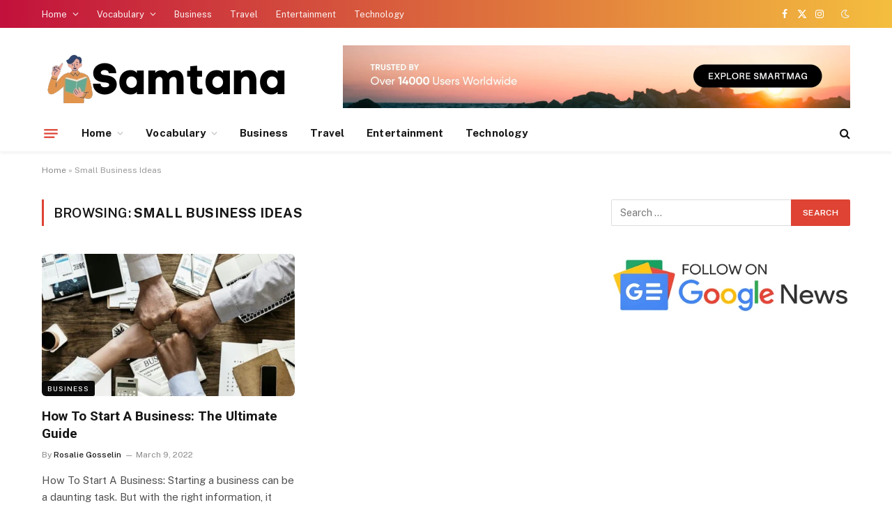

--- FILE ---
content_type: text/html; charset=utf-8
request_url: https://www.google.com/recaptcha/api2/aframe
body_size: 267
content:
<!DOCTYPE HTML><html><head><meta http-equiv="content-type" content="text/html; charset=UTF-8"></head><body><script nonce="WKPvrimAQw3xgPmSsGZDjw">/** Anti-fraud and anti-abuse applications only. See google.com/recaptcha */ try{var clients={'sodar':'https://pagead2.googlesyndication.com/pagead/sodar?'};window.addEventListener("message",function(a){try{if(a.source===window.parent){var b=JSON.parse(a.data);var c=clients[b['id']];if(c){var d=document.createElement('img');d.src=c+b['params']+'&rc='+(localStorage.getItem("rc::a")?sessionStorage.getItem("rc::b"):"");window.document.body.appendChild(d);sessionStorage.setItem("rc::e",parseInt(sessionStorage.getItem("rc::e")||0)+1);localStorage.setItem("rc::h",'1769281622201');}}}catch(b){}});window.parent.postMessage("_grecaptcha_ready", "*");}catch(b){}</script></body></html>